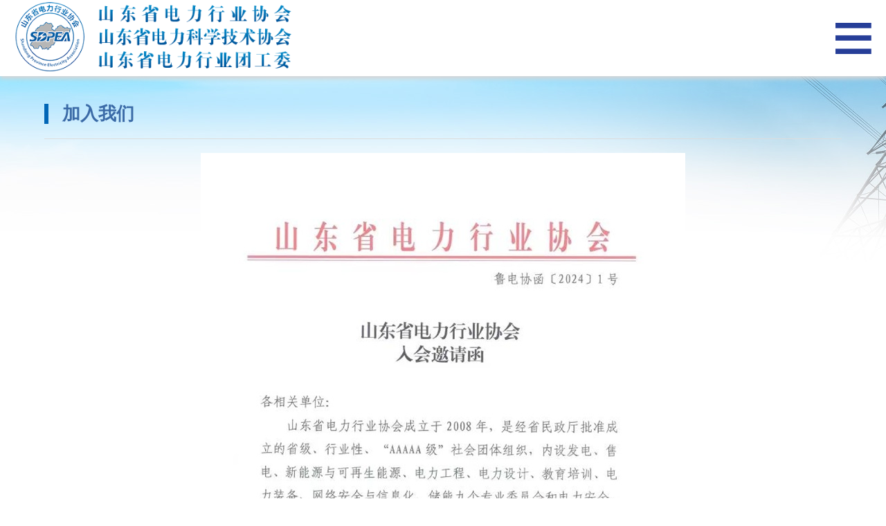

--- FILE ---
content_type: text/html; charset=utf-8,text/html; charset=UTF-8
request_url: https://www.sdpea.org/index.php?c=category&id=9
body_size: 5634
content:
<!DOCTYPE html>
<!--[if !IE]><!-->
<html >
<!--<![endif]-->
<head>
    <meta charset="utf-8" />
    <title>加入我们_关于我们_山东省电力行业协会，山东省电力科学技术协会，山东省电力行业团工委</title>
    <meta content="" name="keywords" />
    <meta content="" name="description" />
    <meta http-equiv="X-UA-Compatible" content="IE=edge">
    <meta name="viewport" content="width=device-width, initial-scale=1.0, minimum-scale=1.0, user-scalable=no" />
	<link rel="stylesheet" href="https://www.sdpea.org/static/default/style/css/style.css?18" />
    <link rel="stylesheet" href="https://www.sdpea.org/static/default/style/css/mobile.css?14" />
    <link rel="stylesheet" type="text/css" href="https://www.sdpea.org/static/default/style/css/animate.min.css" />
    <link href="https://www.sdpea.org/static/default/style/css/common.css" rel="stylesheet" type="text/css" media="screen and (min-width: 320px) and (max-width: 768px)" />
    <link href="https://www.sdpea.org/static/default/style/css/swiper.min.css" rel="stylesheet" type="text/css" />
    <script src="https://www.sdpea.org/static/default/style/js/jquery.min.js"></script>
    <script src="https://www.sdpea.org/static/default/style/js/jquery.storageapi.min.js"></script>
   
    <script src="https://www.sdpea.org/static/default/style/js/swiper.min.js"></script>
    <script type="text/javascript" src="https://www.sdpea.org/static/default/style/js/rem.js"></script>
    <script type="text/javascript" src='https://www.sdpea.org/static/default/style/js/nav.js'></script> 


	
	<script src="https://www.sdpea.org/api/language/zh-cn/lang.js" type="text/javascript"></script>
    <!--<script src="https://www.sdpea.org/static/assets/global/plugins/jquery.min.js" type="text/javascript"></script>-->
    <script src="https://www.sdpea.org/static/assets/js/cms.js" type="text/javascript"></script>
    
</head>
<body>
<header class="pc">
        <div class="head-top">
            <div class="wrap">欢迎来到山东省电力行业协会官方网站！ <a style="float:right;color:#fff" href="http://mail.sdpea.org/" target="_blank">企业邮箱登录</a></div>
           
        </div>
        <div class="head-center">
            <div class="wrap fix">			
                <a class="logo left" href="https://www.sdpea.org/"><img src="https://www.sdpea.org/uploadfile/202205/9ed170b8b2ca37.png" alt="山东省电力行业协会，山东省电力科学技术协会，山东省电力行业团工委"></a>
                <div class="right">
				<form class="search-form search-formtop" action="/index.php" method="get">
					<input type="hidden" name="s" value="news">
					<input type="hidden" name="c" value="search">
                    <input placeholder="请输入您要搜索的内容" name="keyword">
                    <button class="flex align_items_center justify_content_center" type="submit"><img src="https://www.sdpea.org/static/default/style/images/head_search.png"><span>搜索</span></button>
				</form>
				<div class="language" style="float: right;">
					<a href="https://www.sdpea.org/en" target="_blank">
						<img src="https://www.sdpea.org/static/default/style/images/en1.png">
					</a>
				</div>
                </div>
            </div>
        </div>
        <div class="nav pc">
            <div class="wrap fix">
                <ul>
								<li  >
                                    <a href="https://www.sdpea.org/" title="山东省电力行业协会，山东省电力科学技术协会，山东省电力行业团工委">首页</a>
                                </li>
						                                <li  class="on">
                                    <a href="https://www.sdpea.org/index.php?c=category&id=1" title="关于我们" >关于我们</a>
                                                                        <ul class="dropdown-menu"  style="width:140px;">
                                        <!--第二层：调用第二级共享栏目-->
                                                                                <li><a href="https://www.sdpea.org/index.php?c=category&id=2"title="协会简介" >协会简介</a></li>
                                                                                <li><a href="https://www.sdpea.org/index.php?c=category&id=3"title="协会领导" >协会领导</a></li>
                                                                                <li><a href="https://www.sdpea.org/index.php?c=category&id=4"title="协会章程" >协会章程</a></li>
                                                                                <li><a href="https://www.sdpea.org/index.php?c=category&id=5"title="会费标准" >会费标准</a></li>
                                                                                <li><a href="https://www.sdpea.org/index.php?c=category&id=6"title="组织机构" >组织机构</a></li>
                                                                                <li><a href="https://www.sdpea.org/index.php?c=category&id=108"title="分支机构" >分支机构</a></li>
                                                                                <li><a href="https://www.sdpea.org/index.php?c=category&id=112"title="会长副会长单位" >会长副会长单位</a></li>
                                                                                <li><a href="https://www.sdpea.org/index.php?c=category&id=7"title="常务理事单位" >常务理事单位</a></li>
                                                                                <li><a href="https://www.sdpea.org/index.php?c=category&id=8"title="理事单位" >理事单位</a></li>
                                                                                <li><a href="https://www.sdpea.org/index.php?c=category&id=9"title="加入我们" >加入我们</a></li>
                                                                                <li><a href="https://www.sdpea.org/index.php?c=category&id=85"title="协会荣誉" >协会荣誉</a></li>
                                                                                <li><a href="https://www.sdpea.org/index.php?c=category&id=110"title="信息公开" >信息公开</a></li>
                                                                                <li><a href="https://www.sdpea.org/index.php?c=category&id=109"title="财务公开" >财务公开</a></li>
                                        										
                                    </ul>
									                                </li>
                                                        <li >
                                    <a href="https://www.sdpea.org/index.php?s=tgw" title="山东省电力行业团工委"  target="_blank">山东省电力行业团工委</a>
                                                                    </li>
                                                        <li >
                                    <a href="https://www.sdpea.org/index.php?s=kxjsxh" title="山东省电力科学技术协会"  target="_blank">山东省电力科学技术协会</a>
                                                                    </li>
                                                        <li >
                                    <a href="https://www.sdpea.org/index.php?c=category&id=12" title="新闻资讯" >新闻资讯</a>
                                                                        <ul class="dropdown-menu" >
                                        <!--第二层：调用第二级共享栏目-->
                                                                                <li><a href="https://www.sdpea.org/index.php?c=category&id=13"title="协会新闻" >协会新闻</a></li>
                                                                                <li><a href="https://www.sdpea.org/index.php?c=category&id=14"title="行业新闻" >行业新闻</a></li>
                                                                                <li><a href="https://www.sdpea.org/index.php?c=category&id=15"title="专题报道" >专题报道</a></li>
                                                                                <li><a href="https://www.sdpea.org/index.php?c=category&id=16"title="媒体关注" >媒体关注</a></li>
                                        										
                                    </ul>
									                                </li>
                                                        <li >
                                    <a href="https://www.sdpea.org/index.php?c=category&id=17" title="政策法规" >政策法规</a>
                                                                        <ul class="dropdown-menu" >
                                        <!--第二层：调用第二级共享栏目-->
                                                                                <li><a href="https://www.sdpea.org/index.php?c=category&id=22"title="行业政策" >行业政策</a></li>
                                                                                <li><a href="https://www.sdpea.org/index.php?c=category&id=23"title="地方标准" >地方标准</a></li>
                                                                                <li><a href="https://www.sdpea.org/index.php?c=category&id=24"title="团体标准" >团体标准</a></li>
                                                                                <li><a href="https://www.sdpea.org/index.php?c=category&id=25"title="自律公约" >自律公约</a></li>
                                        										
                                    </ul>
									                                </li>
                                                        <li >
                                    <a href="https://www.sdpea.org/index.php?c=category&id=18" title="专项服务" >专项服务</a>
                                    									<ul class="dropdown-menu" id="dropdownlist3">
										<div id="m31">
																								<a href="https://www.sdpea.org/index.php?c=category&id=26"title="政策咨询" ><div class="abetter">政策咨询</div></a>
																								<a href="https://www.sdpea.org/index.php?c=category&id=27"title="管理咨询" ><div class="abetter">管理咨询</div></a>
																								<a href="https://www.sdpea.org/index.php?c=category&id=28"title="行业调研" ><div class="abetter">行业调研</div></a>
																								<a href="https://www.sdpea.org/index.php?c=category&id=29"title="行业统计" ><div class="abetter">行业统计</div></a>
																								<a href="https://www.sdpea.org/index.php?c=category&id=30"title="课题研究" ><div class="abetter">课题研究</div></a>
																								<a href="https://www.sdpea.org/index.php?c=category&id=31"title="标准制定" ><div class="abetter">标准制定</div></a>
																								<a href="https://www.sdpea.org/index.php?c=category&id=32"title="双重预防体系" ><div class="abetter">双重预防体系</div></a>
																								<a href="https://www.sdpea.org/index.php?c=category&id=33"title="应急能力建设" ><div class="abetter">应急能力建设</div></a>
																								<a href="https://www.sdpea.org/index.php?c=category&id=34"title="安全生产标准化" ><div class="abetter">安全生产标准化</div></a>
																								<a href="https://www.sdpea.org/index.php?c=category&id=35"title="安全评价" ><div class="abetter">安全评价</div></a>
																								<a href="https://www.sdpea.org/index.php?c=category&id=36"title="营商环境评估" ><div class="abetter">营商环境评估</div></a>
																								<a href="https://www.sdpea.org/index.php?c=category&id=37"title="标准化良好行为" ><div class="abetter">标准化良好行为</div></a>
																								<a href="https://www.sdpea.org/index.php?c=category&id=38"title="两化融合" ><div class="abetter">两化融合</div></a>
																								<a href="https://www.sdpea.org/index.php?c=category&id=39"title="高新技术企业" ><div class="abetter">高新技术企业</div></a>
																								<a href="https://www.sdpea.org/index.php?c=category&id=40"title="企业文化" ><div class="abetter">企业文化</div></a>
																								<a href="https://www.sdpea.org/index.php?c=category&id=41"title="出版物" ><div class="abetter">出版物</div></a>
																				

										</div>
									</ul>
									                                </li>
                                                        <li >
                                    <a href="https://www.sdpea.org/index.php?c=category&id=19" title="人才培养" >人才培养</a>
                                                                        <ul class="dropdown-menu"  style="width:140px;">
                                        <!--第二层：调用第二级共享栏目-->
                                                                                <li><a href="https://www.sdpea.org/index.php?c=category&id=105"title="特种作业操作" >特种作业操作</a></li>
                                                                                <li><a href="https://www.sdpea.org/index.php?s=djrd"title="技能等级认定"  target="_blank">技能等级认定</a></li>
                                                                                <li><a href="https://www.sdpea.org/index.php?c=category&id=106"title="技能水平评价" >技能水平评价</a></li>
                                                                                <li><a href="https://www.sdpea.org/index.php?c=category&id=43"title="岗位培训" >岗位培训</a></li>
                                                                                <li><a href="https://www.sdpea.org/index.php?c=category&id=44"title="专项培训" >专项培训</a></li>
                                                                                <li><a href="https://www.sdpea.org/index.php?c=category&id=45"title="职称评审" >职称评审</a></li>
                                        										
                                    </ul>
									                                </li>
                                                        <li >
                                    <a href="https://www.sdpea.org/index.php?c=category&id=20" title="党群建设" >党群建设</a>
                                                                        <ul class="dropdown-menu" >
                                        <!--第二层：调用第二级共享栏目-->
                                                                                <li><a href="https://www.sdpea.org/index.php?c=category&id=46"title="党建要闻" >党建要闻</a></li>
                                                                                <li><a href="https://www.sdpea.org/index.php?c=category&id=47"title="党群活动" >党群活动</a></li>
                                                                                <li><a href="https://www.sdpea.org/index.php?c=category&id=48"title="党建文化" >党建文化</a></li>
                                        										
                                    </ul>
									                                </li>
                                                        <li >
                                    <a href="https://www.sdpea.org/index.php?c=category&id=21" title="在线服务" >在线服务</a>
                                                                        <ul class="dropdown-menu" >
                                        <!--第二层：调用第二级共享栏目-->
                                                                                <li><a href="https://www.sdpea.org/index.php?c=category&id=49"title="会员查询" >会员查询</a></li>
                                                                                <li><a href="http://zzxy.nea.gov.cn/#/gateway/inquiryPublic"title="资质查询"  target="_blank">资质查询</a></li>
                                                                                <li><a href="https://www.sdpea.org/index.php?c=category&id=51"title="证书查询" >证书查询</a></li>
                                                                                <li><a href="https://www.sdpea.org/index.php?c=category&id=57"title="在线申报" >在线申报</a></li>
                                        										
                                    </ul>
									                                </li>
                                            
                </ul>
            </div>
        </div>
    </header>
    <!-- 手机端导航 -->
    <div class="m_img">
        <div class="headlf">
            <a href="https://www.sdpea.org/"><img class="m_logo"  src="https://www.sdpea.org/uploadfile/202205/9ed170b8b2ca37.png" alt="山东省电力行业协会，山东省电力科学技术协会，山东省电力行业团工委"></a>
        </div>

        <div class="headrg">
            <a href="javascript:;" class="a_js"> <img class="m_menuimg" src="https://www.sdpea.org/static/default/style/images/nav_06.png" /></a>
        </div>
    </div>
    <div class="m_nav">
        <div class="closecover a_closed"></div>
        <div class="closeicon">
            <a href="javascript:;" class="a_closed"> <img src="https://www.sdpea.org/static/default/style/images/close.png" width="22" /></a>
        </div>
        <div class="m_navList">
            <ul>
				<li><div class="m_f_a"><a href="https://www.sdpea.org/" title="山东省电力行业协会，山东省电力科学技术协会，山东省电力行业团工委">网站首页</a><i></i></div><div class="m_s_nav"></div></li>
					                                <li>
									<div class="m_f_a"><a href="https://www.sdpea.org/index.php?c=category&id=1" title="关于我们" >关于我们</a><i></i></div> 
                                                                        <div class="m_s_nav">
										<ul>
                                        <!--第二层：调用第二级共享栏目-->
										
                                        										<li><div class="m_f_a">
                                        <a href="https://www.sdpea.org/index.php?c=category&id=2"title="协会简介">协会简介</a></a><i></i></div> 
																				</li>
                                        										<li><div class="m_f_a">
                                        <a href="https://www.sdpea.org/index.php?c=category&id=3"title="协会领导">协会领导</a></a><i></i></div> 
																				</li>
                                        										<li><div class="m_f_a">
                                        <a href="https://www.sdpea.org/index.php?c=category&id=4"title="协会章程">协会章程</a></a><i></i></div> 
																				</li>
                                        										<li><div class="m_f_a">
                                        <a href="https://www.sdpea.org/index.php?c=category&id=5"title="会费标准">会费标准</a></a><i></i></div> 
																				</li>
                                        										<li><div class="m_f_a">
                                        <a href="https://www.sdpea.org/index.php?c=category&id=6"title="组织机构">组织机构</a></a><i></i></div> 
																				</li>
                                        										<li><div class="m_f_a">
                                        <a href="https://www.sdpea.org/index.php?c=category&id=108"title="分支机构">分支机构</a></a><i></i></div> 
																				</li>
                                        										<li><div class="m_f_a">
                                        <a href="https://www.sdpea.org/index.php?c=category&id=112"title="会长副会长单位">会长副会长单位</a></a><i></i></div> 
																				</li>
                                        										<li><div class="m_f_a">
                                        <a href="https://www.sdpea.org/index.php?c=category&id=7"title="常务理事单位">常务理事单位</a></a><i></i></div> 
																				</li>
                                        										<li><div class="m_f_a">
                                        <a href="https://www.sdpea.org/index.php?c=category&id=8"title="理事单位">理事单位</a></a><i></i></div> 
																				</li>
                                        										<li><div class="m_f_a">
                                        <a href="https://www.sdpea.org/index.php?c=category&id=9"title="加入我们">加入我们</a></a><i></i></div> 
																				</li>
                                        										<li><div class="m_f_a">
                                        <a href="https://www.sdpea.org/index.php?c=category&id=85"title="协会荣誉">协会荣誉</a></a><i></i></div> 
																				</li>
                                        										<li><div class="m_f_a">
                                        <a href="https://www.sdpea.org/index.php?c=category&id=110"title="信息公开">信息公开</a></a><i></i></div> 
																				</li>
                                        										<li><div class="m_f_a">
                                        <a href="https://www.sdpea.org/index.php?c=category&id=109"title="财务公开">财务公开</a></a><i></i></div> 
																				</li>
                                                                            </div>
                                                                    </li>
                                                        <li>
									<div class="m_f_a"><a href="https://www.sdpea.org/index.php?s=tgw" title="山东省电力行业团工委"  target="_blank">山东省电力行业团工委</a><i></i></div> 
                                                                    </li>
                                                        <li>
									<div class="m_f_a"><a href="https://www.sdpea.org/index.php?s=kxjsxh" title="山东省电力科学技术协会"  target="_blank">山东省电力科学技术协会</a><i></i></div> 
                                                                    </li>
                                                        <li>
									<div class="m_f_a"><a href="https://www.sdpea.org/index.php?c=category&id=12" title="新闻资讯" >新闻资讯</a><i></i></div> 
                                                                        <div class="m_s_nav">
										<ul>
                                        <!--第二层：调用第二级共享栏目-->
										
                                        										<li><div class="m_f_a">
                                        <a href="https://www.sdpea.org/index.php?c=category&id=13"title="协会新闻">协会新闻</a></a><i></i></div> 
																				</li>
                                        										<li><div class="m_f_a">
                                        <a href="https://www.sdpea.org/index.php?c=category&id=14"title="行业新闻">行业新闻</a></a><i></i></div> 
																				</li>
                                        										<li><div class="m_f_a">
                                        <a href="https://www.sdpea.org/index.php?c=category&id=15"title="专题报道">专题报道</a></a><i></i></div> 
																				</li>
                                        										<li><div class="m_f_a">
                                        <a href="https://www.sdpea.org/index.php?c=category&id=16"title="媒体关注">媒体关注</a></a><i></i></div> 
																				</li>
                                                                            </div>
                                                                    </li>
                                                        <li>
									<div class="m_f_a"><a href="https://www.sdpea.org/index.php?c=category&id=17" title="政策法规" >政策法规</a><i></i></div> 
                                                                        <div class="m_s_nav">
										<ul>
                                        <!--第二层：调用第二级共享栏目-->
										
                                        										<li><div class="m_f_a">
                                        <a href="https://www.sdpea.org/index.php?c=category&id=22"title="行业政策">行业政策</a></a><i></i></div> 
																				</li>
                                        										<li><div class="m_f_a">
                                        <a href="https://www.sdpea.org/index.php?c=category&id=23"title="地方标准">地方标准</a></a><i></i></div> 
																				</li>
                                        										<li><div class="m_f_a">
                                        <a href="https://www.sdpea.org/index.php?c=category&id=24"title="团体标准">团体标准</a></a><i></i></div> 
																				</li>
                                        										<li><div class="m_f_a">
                                        <a href="https://www.sdpea.org/index.php?c=category&id=25"title="自律公约">自律公约</a></a><i></i></div> 
																				</li>
                                                                            </div>
                                                                    </li>
                                                        <li>
									<div class="m_f_a"><a href="https://www.sdpea.org/index.php?c=category&id=18" title="专项服务" >专项服务</a><i></i></div> 
                                                                        <div class="m_s_nav">
										<ul>
                                        <!--第二层：调用第二级共享栏目-->
										
                                        										<li><div class="m_f_a">
                                        <a href="https://www.sdpea.org/index.php?c=category&id=26"title="政策咨询">政策咨询</a></a><i></i></div> 
																				</li>
                                        										<li><div class="m_f_a">
                                        <a href="https://www.sdpea.org/index.php?c=category&id=27"title="管理咨询">管理咨询</a></a><i></i></div> 
																				</li>
                                        										<li><div class="m_f_a">
                                        <a href="https://www.sdpea.org/index.php?c=category&id=28"title="行业调研">行业调研</a></a><i></i></div> 
																				</li>
                                        										<li><div class="m_f_a">
                                        <a href="https://www.sdpea.org/index.php?c=category&id=29"title="行业统计">行业统计</a></a><i></i></div> 
																				</li>
                                        										<li><div class="m_f_a">
                                        <a href="https://www.sdpea.org/index.php?c=category&id=30"title="课题研究">课题研究</a></a><i></i></div> 
																				</li>
                                        										<li><div class="m_f_a">
                                        <a href="https://www.sdpea.org/index.php?c=category&id=31"title="标准制定">标准制定</a></a><i></i></div> 
																				</li>
                                        										<li><div class="m_f_a">
                                        <a href="https://www.sdpea.org/index.php?c=category&id=32"title="双重预防体系">双重预防体系</a></a><i></i></div> 
																				</li>
                                        										<li><div class="m_f_a">
                                        <a href="https://www.sdpea.org/index.php?c=category&id=33"title="应急能力建设">应急能力建设</a></a><i></i></div> 
																				</li>
                                        										<li><div class="m_f_a">
                                        <a href="https://www.sdpea.org/index.php?c=category&id=34"title="安全生产标准化">安全生产标准化</a></a><i></i></div> 
																				</li>
                                        										<li><div class="m_f_a">
                                        <a href="https://www.sdpea.org/index.php?c=category&id=35"title="安全评价">安全评价</a></a><i></i></div> 
																				</li>
                                        										<li><div class="m_f_a">
                                        <a href="https://www.sdpea.org/index.php?c=category&id=36"title="营商环境评估">营商环境评估</a></a><i></i></div> 
																				</li>
                                        										<li><div class="m_f_a">
                                        <a href="https://www.sdpea.org/index.php?c=category&id=37"title="标准化良好行为">标准化良好行为</a></a><i></i></div> 
																				</li>
                                        										<li><div class="m_f_a">
                                        <a href="https://www.sdpea.org/index.php?c=category&id=38"title="两化融合">两化融合</a></a><i></i></div> 
																				</li>
                                        										<li><div class="m_f_a">
                                        <a href="https://www.sdpea.org/index.php?c=category&id=39"title="高新技术企业">高新技术企业</a></a><i></i></div> 
																				</li>
                                        										<li><div class="m_f_a">
                                        <a href="https://www.sdpea.org/index.php?c=category&id=40"title="企业文化">企业文化</a></a><i></i></div> 
																				</li>
                                        										<li><div class="m_f_a">
                                        <a href="https://www.sdpea.org/index.php?c=category&id=41"title="出版物">出版物</a></a><i></i></div> 
																				
											<div class="m_s_nav">
																						<a href="https://www.sdpea.org/index.php?c=category&id=76"title="会刊">会刊</a>
																						<a href="https://www.sdpea.org/index.php?c=category&id=77"title="年鉴">年鉴</a>
																						<a href="https://www.sdpea.org/index.php?c=category&id=78"title="其他">其他</a>
																						</div>											
																				</li>
                                                                            </div>
                                                                    </li>
                                                        <li>
									<div class="m_f_a"><a href="https://www.sdpea.org/index.php?c=category&id=19" title="人才培养" >人才培养</a><i></i></div> 
                                                                        <div class="m_s_nav">
										<ul>
                                        <!--第二层：调用第二级共享栏目-->
										
                                        										<li><div class="m_f_a">
                                        <a href="https://www.sdpea.org/index.php?c=category&id=105"title="特种作业操作">特种作业操作</a></a><i></i></div> 
																				</li>
                                        										<li><div class="m_f_a">
                                        <a href="https://www.sdpea.org/index.php?s=djrd"title="技能等级认定">技能等级认定</a></a><i></i></div> 
																				</li>
                                        										<li><div class="m_f_a">
                                        <a href="https://www.sdpea.org/index.php?c=category&id=106"title="技能水平评价">技能水平评价</a></a><i></i></div> 
																				</li>
                                        										<li><div class="m_f_a">
                                        <a href="https://www.sdpea.org/index.php?c=category&id=43"title="岗位培训">岗位培训</a></a><i></i></div> 
																				</li>
                                        										<li><div class="m_f_a">
                                        <a href="https://www.sdpea.org/index.php?c=category&id=44"title="专项培训">专项培训</a></a><i></i></div> 
																				</li>
                                        										<li><div class="m_f_a">
                                        <a href="https://www.sdpea.org/index.php?c=category&id=45"title="职称评审">职称评审</a></a><i></i></div> 
																				</li>
                                                                            </div>
                                                                    </li>
                                                        <li>
									<div class="m_f_a"><a href="https://www.sdpea.org/index.php?c=category&id=20" title="党群建设" >党群建设</a><i></i></div> 
                                                                        <div class="m_s_nav">
										<ul>
                                        <!--第二层：调用第二级共享栏目-->
										
                                        										<li><div class="m_f_a">
                                        <a href="https://www.sdpea.org/index.php?c=category&id=46"title="党建要闻">党建要闻</a></a><i></i></div> 
																				</li>
                                        										<li><div class="m_f_a">
                                        <a href="https://www.sdpea.org/index.php?c=category&id=47"title="党群活动">党群活动</a></a><i></i></div> 
																				</li>
                                        										<li><div class="m_f_a">
                                        <a href="https://www.sdpea.org/index.php?c=category&id=48"title="党建文化">党建文化</a></a><i></i></div> 
																				</li>
                                                                            </div>
                                                                    </li>
                                                        <li>
									<div class="m_f_a"><a href="https://www.sdpea.org/index.php?c=category&id=21" title="在线服务" >在线服务</a><i></i></div> 
                                                                        <div class="m_s_nav">
										<ul>
                                        <!--第二层：调用第二级共享栏目-->
										
                                        										<li><div class="m_f_a">
                                        <a href="https://www.sdpea.org/index.php?c=category&id=49"title="会员查询">会员查询</a></a><i></i></div> 
																				</li>
                                        										<li><div class="m_f_a">
                                        <a href="http://zzxy.nea.gov.cn/#/gateway/inquiryPublic"title="资质查询">资质查询</a></a><i></i></div> 
																				</li>
                                        										<li><div class="m_f_a">
                                        <a href="https://www.sdpea.org/index.php?c=category&id=51"title="证书查询">证书查询</a></a><i></i></div> 
																				
											<div class="m_s_nav">
																						<a href="https://www.sdpea.org/index.php?c=category&id=52"title="岗位技能证书">岗位技能证书</a>
																						<a href="http://www.sdosta.org.cn/"title="技能等级证书">技能等级证书</a>
																						<a href="https://www.sdpea.org/index.php?c=category&id=54"title="继续教育证书">继续教育证书</a>
																						<a href="https://www.sdpea.org/index.php?c=category&id=55"title="职称证书">职称证书</a>
																						<a href="http://cx.mem.gov.cn/"title="特种作业人员证书">特种作业人员证书</a>
																						<a href="https://www.sdpea.org/index.php?c=category&id=56"title="其他证书">其他证书</a>
																						</div>											
																				</li>
                                        										<li><div class="m_f_a">
                                        <a href="https://www.sdpea.org/index.php?c=category&id=57"title="在线申报">在线申报</a></a><i></i></div> 
																				</li>
                                                                            </div>
                                                                    </li>
                          
            </ul>
        </div>
    </div>


<div class="position">
        <div class="wrap">
            <p>当前位置： <a href="https://www.sdpea.org/">首页</a>><a href="https://www.sdpea.org/index.php?c=category&id=1">关于我们</a>><a href="https://www.sdpea.org/index.php?c=category&id=9">加入我们</a></p>
        </div>
    </div>
    <div class="wrap fix ny">
        <div class="leftNav">
            <div class="bt">关于我们</div>
            <ul>
			                       
                <li >
                   <a href="https://www.sdpea.org/index.php?c=category&id=2" title="协会简介" >协会简介</a>
                </li>
                                   
                <li >
                   <a href="https://www.sdpea.org/index.php?c=category&id=3" title="协会领导" >协会领导</a>
                </li>
                                   
                <li >
                   <a href="https://www.sdpea.org/index.php?c=category&id=4" title="协会章程" >协会章程</a>
                </li>
                                   
                <li >
                   <a href="https://www.sdpea.org/index.php?c=category&id=5" title="会费标准" >会费标准</a>
                </li>
                                   
                <li >
                   <a href="https://www.sdpea.org/index.php?c=category&id=6" title="组织机构" >组织机构</a>
                </li>
                                   
                <li >
                   <a href="https://www.sdpea.org/index.php?c=category&id=108" title="分支机构" >分支机构</a>
                </li>
                                   
                <li >
                   <a href="https://www.sdpea.org/index.php?c=category&id=112" title="会长副会长单位" >会长副会长单位</a>
                </li>
                                   
                <li >
                   <a href="https://www.sdpea.org/index.php?c=category&id=7" title="常务理事单位" >常务理事单位</a>
                </li>
                                   
                <li >
                   <a href="https://www.sdpea.org/index.php?c=category&id=8" title="理事单位" >理事单位</a>
                </li>
                                   
                <li  class="on">
                   <a href="https://www.sdpea.org/index.php?c=category&id=9" title="加入我们" >加入我们</a>
                </li>
                                   
                <li >
                   <a href="https://www.sdpea.org/index.php?c=category&id=85" title="协会荣誉" >协会荣誉</a>
                </li>
                                   
                <li >
                   <a href="https://www.sdpea.org/index.php?c=category&id=110" title="信息公开" >信息公开</a>
                </li>
                                   
                <li >
                   <a href="https://www.sdpea.org/index.php?c=category&id=109" title="财务公开" >财务公开</a>
                </li>
               
            </ul>
            <div class="img">
                 <a href="https://www.sdpea.org/index.php?c=category&id=71"><img src="https://www.sdpea.org/static/default/style/images/leftnav_06.jpg"></a>
            </div>
        </div>
        <div class="rightBox">
            <div class="bt"><span>加入我们</span></div>
            <div class="main">
			<p id="_img_parent_tmp" style="text-align:center"><img src="https://www.sdpea.org/uploadfile/ueditor/image/202508/1755826434f69238.jpg" title="第1页"/></p><p id="_img_parent_tmp" style="text-align:center"><img src="https://www.sdpea.org/uploadfile/ueditor/image/202508/1755826434d3eae7.jpg" title="第2页"/></p><p id="_img_parent_tmp" style="text-align:center"><img src="https://www.sdpea.org/uploadfile/ueditor/image/202508/1755826434b35b76.jpg" title="第3页"/></p><p id="_img_parent_tmp" style="text-align:center"><img src="https://www.sdpea.org/uploadfile/ueditor/image/202508/1755826435f1f504.jpg" title="第4页"/></p><p id="_img_parent_tmp" style="text-align:center"><img src="https://www.sdpea.org/uploadfile/ueditor/image/202508/17558264354a1080.jpg" title="第5页"/></p><p id="_img_parent_tmp" style="text-align:center"><img src="https://www.sdpea.org/uploadfile/ueditor/image/202508/1755826435952114.jpg" title="第6页"/></p><p id="_img_parent_tmp" style="text-align:center"><img src="https://www.sdpea.org/uploadfile/ueditor/image/202508/1755826435e96c5d.jpg" title="第7页"/></p><p id="_img_parent_tmp" style="text-align:center"><img src="https://www.sdpea.org/uploadfile/ueditor/image/202508/175582643585949d.jpg" title="第8页"/></p><p id="_img_parent_tmp" style="text-align:center"><img src="https://www.sdpea.org/uploadfile/ueditor/image/202508/17558264353a19c3.jpg" title="第9页"/></p><p id="_img_parent_tmp" style="text-align:center"><img src="https://www.sdpea.org/uploadfile/ueditor/image/202508/17558264357b1d4c.jpg" title="第10页"/></p><p>点击下载：<img src="/api/ueditor/dialogs/attachment/fileTypeImages/icon_doc.gif" style="vertical-align: middle; margin-right: 2px;"/><a href="https://www.sdpea.org/uploadfile/ueditor/file/202508/17558264544eddf0.docx" target="_self" title="入会申请表" textvalue="附件.docx">附件.docx</a></p><p><br/></p>               
            </div>
        </div>
    </div>




<div class="foot">
        <div class="wrap">
            <p>版权所有 Copyright © 2014 山东省电力行业协会 <a href="https://beian.miit.gov.cn/#/Integrated/index" target="_blank" style="color:#fff;">鲁ICP备17005615号-1</a> <a href="https://www.zlxk.com/" target="_blank" style="color:#fff;">济南网站建设 中联星空</a></p>
            <p>联系地址：济南市历下区经十路9777号鲁商国奥城4号楼3层</p>
            <p>联系电话：0531-67807878 邮编：250101 Email：sdpea@sdpea.org </p>
        </div>
    </div>

  <!--右侧窗口  -->
 <!-- <div class="pcright">
      <a href="http://tp.dzwww.com/2023/sddlqn/" target="_blank">
      <img src="https://www.sdpea.org/static/default/style/images/asd.jpg">
      </a>
  </div>-->
    <!--左侧窗口  -->
    <div class="scrollsidebar" id="scrollsidebar">
        <div class="side_content">
            <div class="side_list">
                <div class="img"><img src="https://www.sdpea.org/static/default/style/images/kjrk_05.jpg"></div>
                <div class="side_center">
                    <ul>
                        <li>
                            <a href="/index.php?s=zcps" target="_blank">
                                <img src="https://www.sdpea.org/static/default/style/images/kj_13.png">
                                <p>职称评审<br>工作站</p>
                            </a>
                        </li>
                        <li>
                            <a href="/index.php?s=xytx" target="_blank">
                                <img src="https://www.sdpea.org/static/default/style/images/kj_15.png">
                                <p>信用体系建设<br>山东评价中心</p>
                            </a>
                        </li>
                        <li>
                            <a href="/index.php?s=jxjy" target="_blank">
                                <img src="https://www.sdpea.org/static/default/style/images/kj_23.png">
                                <p>专业技术<br>人员继续教育</p>
                            </a>
                        </li>
                        <li>
                            <a href="/index.php?s=djrd" target="_blank">
                                <img src="https://www.sdpea.org/static/default/style/images/kj_20.png">
                                <p>职业技能<br>等级认定</p>
                            </a>
                        </li>
                        <li>
                            <a href="/index.php?s=gzz" target="_blank">
                                <img src="https://www.sdpea.org/static/default/style/images/kj_31.png">
                                <p>电力行业消<br>费维权工作站</p>
                            </a>
                        </li>
                       <!-- <li>
                            <a href="javascript:;" id="gotoTop">
                                <img src="https://www.sdpea.org/static/default/style/images/kj_28.png">
                                <p >返回顶部</p>
                            </a>
                        </li>-->
                        <li>
                            <a href="http://www.sdaj.gov.cn/ETC/YJKS/admin/login" target="_blank">
                                <img src="https://www.sdpea.org/static/default/style/images/tzczzy.png">
                                <p >特种作业<br>操作</p>
                            </a>
                        </li>
                    </ul>

                </div>
                <div class="side_title"><a title="隐藏" class="close_btn"><span>点击收起>></span></a></div>
            </div>
        </div>
        <div class="show_btn"><span>点击展开</span></div>
    </div>
    <script src="https://www.sdpea.org/static/default/style/js/wow.min.js" type="text/javascript"></script>

    <script type="text/javascript" src="https://www.sdpea.org/static/default/style/js/kefu.js"></script>
    <script>
        if (!(/msie [6|7|8|9]/i.test(navigator.userAgent))) {
            new WOW().init();
        };
		$("#gotoTop").on("click", function () {
			$("body,html").animate({
				scrollTop:0
			},200);
		})
		var showhidden=$.localStorage.get("show")==null?0:$.localStorage.get("show");
		var sideContent = document.querySelector(".side_content");
        var show_btn = document.querySelector(".show_btn");
        var close_btn = document.querySelector(".close_btn");
        console.log($.localStorage.get("show"));
	    if($.localStorage.get("show")==0){
	        console.log(1);
	        
	        sideContent.style.width = 0;
            show_btn.style.width = "37px";
	    }else{
	         console.log(2);
	         show_btn.style.width = 0;
             sideContent.style.width = "195px";
	    }
	
		

    </script>
   <!-- <style>
        .pcright{
    position: fixed;
    top: 20%;
    z-index: 999;
    right: 0;
}
    </style>-->
	
	<script charset="UTF-8" id="LA_COLLECT" src="//sdk.51.la/js-sdk-pro.min.js"></script>
<script>LA.init({id:"KVvCizqPV3qmdiiA",ck:"KVvCizqPV3qmdiiA"})</script>
    
</body>

</html>






--- FILE ---
content_type: text/css
request_url: https://www.sdpea.org/static/default/style/css/style.css?18
body_size: 5365
content:
h1,
h2,
h3,
h4,
h5,
h6,
p,
dd,
ol {
    margin: 0;
}

@font-face {
    font-family: Impact;
    src: url(../fonts/impact.ttf);
}
@font-face {
    font-family: Stxingka;
    src: url(../fonts/stxingka.ttf);
}

.clearfix {
    zoom: 1;
}

.clear {
    clear: both;
}

.container {
    padding: 0;
    width: 1200px;
    margin: 0 auto;
    overflow: hidden
}

body {
    font-size: 14px;
}

div:focus {
    outline: none;
}

ul,
ol,
body,
html,
p {
    margin: 0;
}

html {
    max-width: 1920px;
    background: #fff;
    margin: 0 auto;
    font-size: 14px;
    font-family: "微软雅黑";
}
/*html {
-webkit-filter: grayscale(100%);
-moz-filter: grayscale(100%);
-ms-filter: grayscale(100%);
-o-filter: grayscale(100%);
filter:progid:DXImageTransform.Microsoft.BasicImage(grayscale=1);
_filter:none;
}*/
a {
    text-decoration: none;
    color: #333;
    -webkit-transition: color .3s;
    -moz-transition: color .3s;
    transition: color .3s;
}

a:hover {
    color: #0166b6;
}

ul,
li {
    padding: 0px;
    margin: 0px;
    list-style-type: none;
}

img {
    border: 0;
    padding: 0px;
    margin: 0px;
}

input,
textarea,
button {
    border: none;
    outline: none;
    /*去除蓝色边框*/
    margin: 0;
    padding: 0;
}

ol {
    padding: 0
}

.left {
    float: left;
}

.right {
    float: right;
}

.fix::before,
.fix::after {
    display: table;
    clear: both;
    content: '';
}


/* 常量设置 */

.wrap {
    width: 1200px;
    margin-right: auto;
    margin-left: auto;
}

.mwrap {
    max-width: 1200px;
    margin-right: auto;
    margin-left: auto;
}

a {
    color: inherit;
}

a:hover {
    color: #0166b6;
}

 ::-moz-selection {
    color: #fff;
    background: #0166b6;
}

 ::selection {
    color: #fff;
    background: #0166b6;
}

 ::-webkit-input-placeholder {
    color: #aaa;
}

.placeholder {
    color: #aaa;
}


/*css组件设置*/

.form-control,
.input-group-addon,
.btn {
    border-radius: 2px;
}

.form-control:focus {
    border-color: #0166b6;
    outline: 0;
    box-shadow: inset 0 1px 1px rgba(0, 0, 0, 0.075), 0 0 6px rgba(102, 175, 233, 0.6);
}

.imgZoom img,
.imgY180 img {
    -moz-transition: all .8s ease 0s;
    -ms-transition: all .8s ease 0s;
    -o-transition: all .8s ease 0s;
    -webkit-transition: all .8s ease 0s;
    transition: all .8s ease 0s;
}

.imgZoom {
    overflow: hidden;
    -webkit-transform: rotate(0);
    transform: rotate(0);
}

.imgZoom:hover img {
    -moz-transform: scale(1.1, 1.1);
    -ms-transform: scale(1.1, 1.1);
    -o-transform: scale(1.1, 1.1);
    -webkit-transform: scale(1.1, 1.1);
    transform: scale(1.1, 1.1);
}

.imgY180:hover img {
    cursor: pointer;
    -moz-transform: rotateY(180deg);
    -ms-transform: rotateY(180deg);
    -o-transform: rotateY(180deg);
    -webkit-transform: rotateY(180deg);
    transform: rotateY(180deg)
}


/*
    设置在弹性容器上的属性
*/

.flex {
    display: -webkit-box;
    display: -moz-box;
    display: -ms-flexbox;
    display: -webkit-flex;
    display: flex;
}

.align_items_center {
    -webkit-box-align: center;
    -ms-flex-align: center;
    align-items: center;
}

.justify_content_center {
    -webkit-box-pack: center;
    -ms-flex-pack: center;
    justify-content: center;
}

.justify_content_space_between {
    -webkit-box-pack: justify;
    -ms-flex-pack: justify;
    justify-content: space-between;
}

.justify_content_space_around {
    -webkit-box-pack: justify;
    -ms-flex-pack: justify;
    justify-content: space-around;
}

.rotate img {
    -webkit-transition: all 1s;
    -moz-transition: all 1s;
    transition: all 1s;
}

.rotate:hover img {
    -moz-transform: scaleX(-1);
    -webkit-transform: scaleX(-1);
    -o-transform: scaleX(-1);
    transform: scaleX(-1);
}


/* 导航 */

body {
    background: url(../images/19_02.jpg) no-repeat top center;
}

.head-top {
    height: 32px;
    line-height: 32px;
    background: #0166b6;
    color: #fff;
}

.head-center {
    /* background: url(../images/head_02.jpg) no-repeat center; */
    padding: 40px 0;
}

.head-center .right {
    margin-top: 40px;
}

.head-center .right input {
    background: #d2eeff;
    height: 40px;
    line-height: 40px;
    text-indent: 2em;
    width: 300px;
    border-radius: 40px;
}

.head-center .right button {
    height: 40px;
    line-height: 40px;
    background: #005293;
    cursor: pointer;
    width: 90px;
    border-radius: 40px;
    float: right;
    color: #fff;
    font-size: 16px;
    margin-left: -40px;
    position: relative;
    z-index: 9;
}

.head-center .right button span {
    margin-left: 5px;
}

.nav .wrap {
    height: 70px;
    line-height: 70px;
    background: #3b6ba7;
    color: #fff;
}

.nav li {
    float: left;
    font-size: 16px;
    padding: 0 19px;
}

.nav li:hover,
.nav .on {
    background: #1c4982;
    font-weight: bold;
}

.nav li:hover a {
    color: #fff;
}


/* 二级菜单 */

.nav li,
.nv {
    position: relative;
}

.nav li {
    -webkit-box-flex: 1;
    -webkit-flex: 1;
    flex: 1;
    text-align: center;
}

.nav .dropdown-menu {
    display: none;
    position: absolute;
    z-index: 99;
    background: #f8f8fb;
    width: 130px;
    left: 0;
}

.nav .dropdown-menu li a {
    color: #1f1f1f;
    font-weight: normal;
}

.nav .on .dropdown-menu a {
    color: #1f1f1f;
    font-weight: normal;
}

.nav li:hover .dropdown-menu {
    display: block;
}

.nav .dropdown-menu li {
    line-height: 40px;
    width: 100%;
    box-sizing: border-box;
    -moz-box-sizing: border-box;
    -webkit-box-sizing: border-box;
    -ms-box-sizing: border-box;
    -o-box-sizing: border-box;
}

.nav .dropdown-menu li:hover {
    background: linear-gradient(to right, #006ee7, #02a4f9);
}

.nav .dropdown-menu li:hover a {
    color: #fff;
}


/* 头条 */

.toutiao {
    margin: 30px 0;
}

.toutiao .title {
    line-height: 45px;
    font-size: 34px;
    font-weight: bold;
    color: #565656;
}

.toutiao .title img {
    margin-right: 20px;
}

.toutiao .detail {
    overflow: hidden;
    text-overflow: ellipsis;
    white-space: nowrap;
    margin-top: 24px;
    font-size: 16px;
    text-align: center;
}

.index01 .left {
    width: 53%;
}

.index01 .left .swiper-slide {
    width: 100%;
}

.index01 .left .swiper-slide a {
    display: block;
    width: 100%;
    padding-bottom: 56%;
    height: 0;
    position: relative;
}

.index01 .left .swiper-slide img {
    width: 100%;
    height: 100%;
    position: absolute;
    top: 0;
    left: 0;
    display: block;
}

.index01 .left .swiper-slide p {
    position: absolute;
    width: 100%;
    height: 40px;
    line-height: 40px;
    background: url(../images/black.png);
    color: #fff;
    text-align: center;
    overflow: hidden;
    text-overflow: ellipsis;
    white-space: nowrap;
    font-size: 16px;
    z-index: 9;
    bottom: 0;
}

.index01 .left .swiper-container {
    padding-bottom: 40px;
}

.index01 .left .swiper-pagination-bullet {
    width: 30px;
    height: 8px;
    border-radius: 0;
}

.index01 .right {
    width: 45%;
}

.box-hidden {
    display: none;
}

.index01 .news-tit {
    background: #f0f0f0;
    width: 120px;
    height: 40px;
    line-height: 40px;
    text-align: center;
    border-radius: 40px;
    font-size: 18px;
    display: block;
    float: left;
    margin-right: 20px;
}

.index01 .newcur {
    background: linear-gradient(to right, #006ee7, #02a4f9);
    color: #fff;
    box-shadow: 0 3px 18px rgba(12, 93, 168, 0.5);
}

.index01 .newswrap {
    margin-top: 10px;
}

.index01 .news-titwrap li {
    width: 100%;
    line-height: 40px;
    height: 40px;
    position: relative;
}

.index01 .news-titwrap li::before {
    content: '';
    position: absolute;
    width: 5px;
    height: 5px;
    background: #cbcbcb;
    left: 0;
    top: 18px;
}

.index01 .news-titwrap li a {
    font-size: 16px;
    color: #666666;
    width: 80%;
    display: block;
    float: left;
    overflow: hidden;
    text-overflow: ellipsis;
    white-space: nowrap;
    text-indent: 1em;
}

.index01 .news-titwrap li:hover a {
    color: #1c4982;
}

.index01 .news-titwrap li span {
    font-size: 14px;
    color: #999999;
    float: right;
}

.index02 {
    margin-top: 30px;
}


/* .index02 .left {
    background: url(../images/index_13.jpg) repeat-x;
    box-shadow: 0 3px 6px rgba(12, 93, 168, 0.5);
    width: 66%;
    padding-bottom: 20px;
}

.index02 .top {
    width: 140px;
    height: 40px;
    line-height: 40px;
    text-align: center;
    color: #fff;
    font-size: 18px;
    background: url(../images/index_11.jpg) no-repeat;
}

.index02 .info {
    width: 22%;
    float: left;
    text-align: center;
    border-right: 1px #dddddd solid;
}

.index02 .news-tit {
    font-size: 18px;
    line-height: 30px;
    margin: 20px 0;
}

.index02 .news-tit i {
    display: block;
    width: 28px;
    height: 28px;
    margin-right: 10px;
}

.index02 .news-tit .t1 {
    background: url(../images/indexicon01.png) no-repeat center;
}

.index02 .news-tit .t2 {
    background: url(../images/indexicon03.png) no-repeat center;
}

.index02 .news-tit .t3 {
    background: url(../images/indexicon05.png) no-repeat center;
}

.index02 .news-tit .t4 {
    background: url(../images/indexicon07.png) no-repeat center;
}

.index02 .news-tit .t5 {
    background: url(../images/indexicon09.png) no-repeat center;
}

.index02 .newcur .t1 {
    background: url(../images/indexicon02.png) no-repeat center;
}

.index02 .newcur .t2 {
    background: url(../images/indexicon04.png) no-repeat center;
}

.index02 .newcur .t3 {
    background: url(../images/indexicon06.png) no-repeat center;
}

.index02 .newcur .t4 {
    background: url(../images/indexicon08.png) no-repeat center;
}

.index02 .newcur .t5 {
    background: url(../images/indexicon10.png) no-repeat center;
}

.index02 .newcur {
    border-right: 5px #005293 solid;
    color: #0166b6;
}

.index02 .newswrap {
    width: 73%;
    float: right;
}

.index02 .news-titwrap li {
    font-size: 16px;
    line-height: 40px;
}

.index02 .news-titwrap span {
    float: right;
    margin-right: 30px;
    font-size: 14px;
    color: #999999;
}

.index02 .right {
    width: 31%;
}

.index02 .right .bt {
    position: relative;
    border-bottom: 1px #cccccc solid;
    padding-bottom: 20px;
}

.index02 .right .bt p {
    font-size: 20px;
    font-weight: bold;
    border-left: 6px #1d68c3 solid;
    padding-left: 14px;
    float: left;
}

.index02 .swiper-pagination {
    right: 0;
    height: 26px;
}

.index02 .swiper-pagination-bullet-active {
    width: 14px;
    height: 14px;
    background: url(../images/index_15.jpg);
}

.index02 .swiper-pagination-bullet {
    margin-left: 10px;
}

.index02 .right .item {
    width: 100%;
    margin-top: 20px;
    overflow: hidden;
    border-radius: 6px;
}

.index02 .right .item:hover a {
    color: #006ee7;
}

.index02 .right .date {
    background: url(../images/index_16.jpg) no-repeat;
    background-size: 100%;
    text-align: center;
    color: #fff;
    float: left;
    width: 20%;
    height: 74px;
}

.index02 .right .date p {
    font-size: 18px;
    margin-top: 15px;
}

.index02 .right .date span {
    font-size: 14px;
}

.index02 .right .title {
    float: right;
    width: 70%;
    font-size: 16px;
    line-height: 24px;
    padding: 0 5%;
    background: url(../images/index_21.jpg ) left no-repeat #f5faff;
    height: 74px;
}

.index02 .right .title a {
    margin-top: 12px;
    display: block;
    display: -webkit-box;
    -webkit-box-orient: vertical;
    -webkit-line-clamp: 2;
    overflow: hidden;
}
 */

.index02 .left {
    width: 48%;
    font-size: 16px;
    line-height: 32px;
    float: left;
}

.index02 li {
    overflow: hidden;
    text-overflow: ellipsis;
    white-space: nowrap;
    position: relative;
    text-indent: 1em;
}

.index02 li span {
    float: right;
    color: #999;
}

.index02 li::before {
    content: '';
    position: absolute;
    width: 5px;
    height: 5px;
    background: #006ee7;
    left: 0;
    top: 18px;
    border-radius: 50%;
}

.index02 .bt span {
    font-size: 20px;
    font-weight: bold;
    border-left: 6px #1d68c3 solid;
    padding-left: 14px;
    float: left;
}

.index02 .bt .more {
    font-size: 14px;
    color: #999;
    float: right;
    height: 26px;
}

.index02 .bt .more img {
    margin-left: 10px;
}

.index02 .bt {
    position: relative;
    border-bottom: 1px #cccccc solid;
    padding-bottom: 20px;
    width: 100%;
    overflow: hidden;
    margin-bottom: 20px;
}

.index02 .bt::before {
    content: '';
    position: absolute;
    width: 100px;
    height: 4px;
    background: #3382cf;
    left: 0;
    bottom: -1px;
    z-index: 9;
}

.index02 .bt::before {
    content: '';
    position: absolute;
    width: 100px;
    height: 4px;
    background: #3382cf;
    left: 0;
    bottom: -1px;
    z-index: 9;
}

.index02 .right {
    width: 48%;
    font-size: 16px;
    line-height: 32px;
}

.index03 {
    margin-top: 30px;
}

.index03 .left {
    width: 66%;
}

.index03 .left .item {
    width: 48%;
    font-size: 16px;
    line-height: 32px;
    float: left;
}

.index03 .left li {
    overflow: hidden;
    text-overflow: ellipsis;
    white-space: nowrap;
    position: relative;
    text-indent: 1em;
}

.index03 .left li::before {
    content: '';
    position: absolute;
    width: 5px;
    height: 5px;
    background: #006ee7;
    left: 0;
    top: 18px;
    border-radius: 50%;
}

.index03 .left .margin {
    margin-right: 4%;
}

.index03 .rcpy {
    width: 100%;
}

.index03 .rcpy .item {
    width: 48%;
    font-size: 16px;
    line-height: 32px;
    float: left;
    border: none;
    padding: 10px 0;
}

.index03 .rcpy li {
    overflow: hidden;
    text-overflow: ellipsis;
    white-space: nowrap;
    position: relative;
    text-indent: 1em;
}

.index03 .rcpy li::before {
    content: '';
    position: absolute;
    width: 5px;
    height: 5px;
    background: #006ee7;
    left: 0;
    top: 18px;
    border-radius: 50%;
}

.index03 .rcpy .margin {
    margin-right: 4%;
}

.index03 .bt span {
    font-size: 20px;
    font-weight: bold;
    border-left: 6px #1d68c3 solid;
    padding-left: 14px;
    float: left;
}

.index03 .bt .more {
    font-size: 14px;
    color: #999;
    float: right;
    height: 26px;
}

.index03 .bt .more img {
    margin-left: 10px;
}

.index03 .bt {
    position: relative;
    border-bottom: 1px #cccccc solid;
    padding-bottom: 20px;
    width: 100%;
    overflow: hidden;
    margin-bottom: 20px;
}

.index03 .bt::before {
    content: '';
    position: absolute;
    width: 100px;
    height: 4px;
    background: #3382cf;
    left: 0;
    bottom: -1px;
    z-index: 9;
}

.index03 .right {
    width: 31%;
}

.index03 .right li {
    float: left;
    width: 46%;
    margin-right: 3%;
    border: 1px #eeeced solid;
    border-radius: 6px;
    height: 60px;
    margin-bottom: 20px;
    font-size: 16px;
}

.index03 .right li img {
    margin-right: 20px;
}

.index04 {
    margin-top: 30px;
    position: relative;
    margin-bottom: 40px;
}

.index04 .bt {
    position: relative;
    border-bottom: 1px #cccccc solid;
    width: 100%;
    overflow: hidden;
    margin-bottom: 20px;
}

.index04 .bt span {
    display: block;
    float: left;
    width: 140px;
    height: 40px;
    line-height: 40px;
    text-indent: 1em;
    font-size: 18px;
    color: #fff;
    background: url(../images/index_51.jpg) no-repeat;
}

.index04 .bt a {
    float: right;
    color: #999999;
}

.index04 .swiper-container {
    width: 88%;
}

.index04 .swiper-slide {
    border: 1px #cccccc solid;
    box-sizing: border-box;
}

.index04 .swiper-slide a {
    display: block;
    width: 100%;
    padding-bottom: 35%;
    height: 0;
    position: relative;
}

.index04 .swiper-slide img {
    width: 100%;
    height: 100%;
    position: absolute;
    top: 0;
    left: 0;
    display: block;
}

.index04 .swiper-button-next,
.index04 .swiper-button-prev {
    width: 41px;
    height: 41px;
}

.index04 .swiper-button-prev {
    background: url(../images/index_64.png) no-repeat;
    background-size: 100%;
}

.index04 .swiper-button-next {
    background: url(../images/index_65.png) no-repeat;
    background-size: 100%;
}

.friendlink {
    margin-bottom: 40px;
}

.friendlink select {
    height: 40px;
    border: 1px #dedede solid;
    padding: 0 20px;
    width: 22%;
    -moz-appearance: none;
    -webkit-appearance: none;
    background: url('../images/arrow_49.jpg') 90% center no-repeat;
    background-size: 12px;
    margin-left: 2%;
    font-size: 16px;
}

.foot {
    padding: 30px 0;
    background: #1d68c3;
    color: #fff;
    font-size: 16px;
    line-height: 32px;
    text-align: center;
}

.foot a {
    color: #fff;
}


/* 左侧窗口 */

.scrollsidebar {
    position: absolute;
    z-index: 999;
    top: 350px;
    left: 0
}

.scrollsidebar .img img {
    display: block;
}

.scrollsidebar .side_center {
    background: #f4f4f4;
    width: 195px;
    overflow: hidden;
    padding-bottom: 30px;
}

.show_btn span {
    display: none;
}

.scrollsidebar .side_center li {
    width: 50%;
    float: left;
    text-align: center;
    margin-top: 40px;
    font-size: 14px;
    line-height: 24px;
}

.scrollsidebar .side_center li img {
    height: 40px;
}

.scrollsidebar .side_title a {
    background: #0166b6;
    height: 40px;
    line-height: 40px;
    text-align: center;
    color: #fff;
    display: block;
    font-size: 16px;
    cursor: pointer;
}

.side_title {
    width: 195px;
}

.side_content {
    width: 255px;
    height: auto;
    overflow: hidden;
    float: left;
}

.show_btn {
    width: 28px;
    height: 112px;
    background: url(../images/sidebar_bg.jpg);
    cursor: pointer;
}

.position {
    height: 50px;
    line-height: 50px;
    background: #f7f8fa;
}

.position a {
    color: #005293;
}

.leftNav {
    width: 17.5%;
    float: left;
}

.leftNav .bt {
    background: url(../images/navleft_03.jpg) no-repeat center;
    height: 87px;
    line-height: 87px;
    text-align: center;
    color: #fff;
    font-size: 18px;
    font-weight: bold;
}

.ny {
    margin: 50px auto;
}

.leftNav ul {
    background: #f7f8fa;
}

.leftNav li {
    font-size: 16px;
    line-height: 44px;
    text-indent: 2em;
    cursor: pointer;
}

.leftNav li a {
    display: block;
}

.leftNav .on,
.leftNav li a:hover {
    background-color: #fff;
    border-left: 4px #235491 solid;
    font-weight: bold;
}

.leftNav li:hover ul li a {
    border-left: 0;
}

.leftNav .active {
    background: url(../images/menu2_03.png) center right 10px no-repeat;
}

.leftNav .active,
.leftNav li:hover .active {
    background-color: #3b6ba7;
    color: #fff;
    font-weight: normal;
    border: 0;
}

.leftNav .inactive {
    background: url(../images/menu_03.png) center right 10px no-repeat;
}

.leftNav ul li ul {
    display: none;
    background: #fff;
}

.leftNav .on a,
.leftNav li:hover a {
    color: #0166b6;
}

.leftNav li:hover li a {
    color: #333333;
}

.leftNav .img {
    width: 100%;
    margin-top: 20px;
}

.leftNav .img img {
    width: 100%;
}

.leftNav li:hover ul li a {
    font-weight: normal;
    background-color: unset;
}

.leftNav ul li ul li {
    line-height: 44px;
    border-bottom: 1px #aaa dashed;
    background: url(../images/menu3_07.jpg) 20px no-repeat;
}

.leftNav ul li ul li a {
    text-indent: 3em;
}

.leftNav .cur a {
    color: #0166b6 !important;
    font-weight: bold !important;
}

.rightBox {
    float: right;
    width: 77%;
    font-size: 16px;
}
.hh {
    display: flex;
    width: 100%;
    justify-content: space-between;
    margin-bottom: 20px;
}
.hang {
    display: flex;
    justify-content: flex-start;
    width: 50%;
}
.hang .name00 {
    width: 11%;
    text-align: justify;
    text-align-last: justify;
    margin-right: 4%;
}
.hang .zhiwei{
    width: 83%;
}

.rightBox .bt span {
    font-size: 26px;
    font-weight: bold;
    color: #3b6ba7;
    border-left: 6px #0166b6 solid;
    padding-left: 20px;
    line-height: 30px;
}

.rightBox .bt {
    padding-bottom: 20px;
    border-bottom: 1px #dcdcdc solid;
}

.rightBox .main {
    margin: 20px 0;
}

.rightBox .main p {
    font-size: 16px;
    line-height: 30px;
}
.rightBox .main img {
    max-width: 100%;
}

.rightBox .item {
    padding: 35px 0;
    border-bottom: 1px #dcdcdc solid;
    margin-bottom: 30px;
}

.rightBox .item a {
    display: block;
}

.rightBox .item .img {
    float: left;
    width: 24%;
    padding-bottom: 15%;
    height: 0;
    position: relative;
}

.rightBox .item .img img {
    width: 100%;
    height: 100%;
    position: absolute;
    top: 0;
    left: 0;
    display: block;
}

.rightBox .item .txt {
    float: right;
    width: 70%;
}

.rightBox .item .txt .title {
    font-size: 18px;
    overflow: hidden;
    text-overflow: ellipsis;
    white-space: nowrap;
    margin: 10px 0;
}

.rightBox .item .txt span {
    color: #999999;
    margin-bottom: 10px;
    display: block;
}

.rightBox .item .txt .detail {
    color: #666666;
    line-height: 24px;
    display: -webkit-box;
    -webkit-box-orient: vertical;
    -webkit-line-clamp: 2;
    overflow: hidden;
}

.news-list li {
    line-height: 50px;
    background: url(../images/news_07.png) 20px no-repeat;
    text-indent: 1em;
    padding: 0 20px;
    float: left;
    width: 100%;
}

.news-list li a {
    display: block;
    float: left;
    overflow: hidden;
    text-overflow: ellipsis;
    white-space: nowrap;
    width: 80%;
    font-size: 16px;
}

.news-list li span {
    float: right;
    color: #999999;
}



.rightBox h1 {
    font-size: 30px;
    line-height: 50px;
    text-align: center;
    color: #474747;
    font-weight: normal;
}

.rightBox h2 {
    text-align: right;
    color: #474747;
    font-weight: 100;
}

.rightBox .t1 {
    margin-bottom: 30px;
}

.rightBox .h2 {
    color: #a5a5a5;
    text-align: center;
    margin-top: 20px;
    padding-bottom: 20px;
    border-bottom: 1px #cccccc dashed;
}

.rightBox .h2 span {
    margin: 0 10px;
}

.news-page {
    margin: 30px 0;
}

.news-page .left,
.news-page .right {
    width: 49%;
    height: 40px;
    line-height: 40px;
    font-size: 16px;
}

.news-page .txt {
    float: left;
    color: #fff;
    width: 25%;
    background: #3b6ba7;
    text-align: center;
}

.news-page a {
    background: #e5e5e5;
    text-indent: 1em;
    display: block;
    float: left;
    width: 75%;
    overflow: hidden;
    text-overflow: ellipsis;
    white-space: nowrap;
}

.chaxun {
    background: #f7f8fa;
    border: 1px #dcdcdc solid;
    margin-top: 30px;
    position: relative;
    margin-bottom: 30px;
}

.chaxun .box1 {
    width: 50%;
    padding-top: 30px;
}
.chaxun .box2 {
    width: 55%;
}

.chaxun .box1 .list {
    height: 46px;
    line-height: 46px;
    margin-bottom: 30px;
}

.chaxun .box1 .list .txt {
    float: left;
    width: 42%;
    color: #3382cf;
    font-size: 16px;
    text-align: right;
}

.chaxun .box1 .list .input {
    width: 58%;
    float: right;
}

.chaxun .box1 .list input {
    height: 40px;
    border: 1px #dedede solid;
    text-indent: 2em;
    width: 100%;
}

.chaxun img {
    position: absolute;
    bottom: 30px;
    right: 30px;
}

.chaxun .box1 .list button {
    height: 40px;
    line-height: 40px;
    background: #3b6ba7;
    color: #fff;
    font-size: 18px;
    text-align: center;
    border-radius: 6px;
    width: 100%;
    cursor: pointer;
}

.chaxun select {
    height: 40px;
    border: 1px #dedede solid;
    padding: 0 20px;
    width: 100%;
    -moz-appearance: none;
    -webkit-appearance: none;
    background: url('../images/arrow_49.jpg') center right 30px no-repeat #ffffff;
    background-size: 12px;
}

.index03 .box a {
    display: block;
}

.index03 .box .img {
    width: 40%;
    padding-bottom: 26%;
    height: 0;
    position: relative;
    float: left;
}

.index03 .box .img img {
    width: 100%;
    height: 100%;
    position: absolute;
    top: 0;
    left: 0;
    display: block;
}

.index03 .box .txt {
    width: 55%;
    float: right;
}

.index03 .box .txt .title {
    font-size: 18px;
    font-weight: bold;
    color: #1d68c3;
    line-height: 30px;
    display: -webkit-box;
    -webkit-box-orient: vertical;
    -webkit-line-clamp: 2;
    overflow: hidden;
}

.index03 .box .txt .detail {
    line-height: 28px;
    color: #666666;
    display: -webkit-box;
    -webkit-box-orient: vertical;
    -webkit-line-clamp: 3;
    overflow: hidden;
}

.news-list .wrap {
    width: 100%;
    margin-right: auto;
    margin-left: auto;
}

.news-list table.imagetable {
    font-family: verdana, arial, sans-serif;
    font-size: 11px;
    color: #333333;
    border-width: 1px;
    border-color: #aaaaaa;
    border-collapse: collapse;
    width: 100%;
    margin-bottom: 60px;
}

.news-list table.imagetable th {
    background: #e5eefb;
    border-width: 1px;
    padding: 8px;
    border-style: solid;
    border-color: #aaaaaa;
    font-size: 18px;
}

.news-list table.imagetable td {
    background: #f8fafd;
    border-width: 1px;
    padding: 8px;
    border-style: solid;
    border-color: #aaaaaa;
    font-size: 16px;
    text-align: center;
}

.insidePage {
    background-color: #efefef;
    padding-bottom: 30px;
}

.insidePage .wrap {
    background: #fff;
}


/*信用查询*/

.xycx_box {
    width: 1200px;
    margin: 0 auto;
    background-color: #FFFFFF;
}

.xycx {
    width: 1068px;
    height: 1073px;
    background: url(../images/bgk1.png) center center no-repeat;
    margin: 0 auto;
    padding-top: 80px;
}

.xycx .Xtitle {
    width: 930px;
    overflow: hidden;
    margin: 0 auto;
    padding-top: 30px;
}

.Xtitle img {
    padding: 0 80px;
}

.info_01 {
    width: 930px;
    margin: 0 auto;
    background: #fff;
    margin-top: 20px;
}

.title_01 {
    padding-left: 35px;
    color: #423d3b;
    font: normal 16px/26px '\5FAE\8F6F\96C5\9ED1';
    background: url(../images/iconTitle_00.png) no-repeat left center;
}

.title_02 {
    width: 930px;
    height: 30px;
    margin: 0 auto;
    overflow: hidden;
    padding-left: 20px;
    padding-top: 10px;
    padding-bottom: 10px;
    color: #fff;
    font: normal 18px/26px '\5FAE\8F6F\96C5\9ED1';
    background: #104db5;
}

.BGred {
    background: #c00;
}

.BGgray {
    background: #666;
}

.infoCon {
    padding: 10px 35px;
}

.infoCon p {
    padding: 3px;
    line-height: 24px;
    color: #4f565c;
    font-size: 14px;
    border-bottom: 1px solid #e9e7e1;
}

.infoCon p strong {
    color: #bcbcbf;
    font-size: 12px;
    padding-right: 10px;
}

.infoCon p.p2,
.infoCon p.p3 {
    float: left;
    margin-right: 9%;
    width: 40%;
}

.infoCon p.p2 {
    height: 24px;
    text-align: right;
}

.infoCon p.p2 strong {
    float: left;
    padding-right: 10px;
}

.infoCon p.p4 {
    float: left;
    margin-right: 9%;
    width: 40%;
    height: 24px;
}

.rightBox .img {
    text-align: center;
    padding: 20px;
}

#dropdownlist3 {
    width: 600px;
    left: -255px;
    padding: 20px 0;
    background: #f8f8fb;
}

#m31 {
    width: 100%;
    float: left;
}

.abetter {
    width: 150px;
    font-size: 16px;
    color: #333;
    line-height: 40px;
    text-decoration: none;
    float: left;
    padding: 3px 20px;
    font-weight: 400;
    overflow: hidden;
    text-overflow: ellipsis;
    white-space: nowrap;
    letter-spacing: 2px;
}

.abetter:hover {
    background: linear-gradient(to right, #006ee7, #02a4f9);
    color: #fff;
}


.search-formtop {
    float: left;
    margin-right: 50px;
}



.ryzz  ul {
    margin-right: -3%;
}

.ryzz  li {
    float: left;
    width: 30.3%;
    margin-right: 3%;
    margin-bottom: 3%;
    padding-bottom: 20%;
    height: 0;
    position: relative;
    cursor: pointer;
}

.ryzz  li img {
    width: 100%;
    height: 100%;
    position: absolute;
    top: 0;
    left: 0;
}

.modelTost {
    display: none;
    background: rgba(0, 0, 0, .5);
    z-index: 9999999;
    width: 100%;
    height: 100%;
    position: fixed;
    top: 0;
    left: 0;
}

.modelTostChile {
    width: 800px;
    margin-top: 30px;
    background-color: #fff;
    padding-bottom: 2.5%;
    position: absolute;
    top: 45%;
    left: 50%;
    transform: translate(-50%, -50%);
}

.modelTostChile p {
    font-size: 24px;
    padding: 3%;
}

.modelClose {
    float: right;
    cursor: pointer;
}

.modelTostChile .swiper-slide {
    text-align: center;
}

.modelTostChile .swiper-slide img {
    max-width: 85%;
    text-align: center;
    max-height: 700px;
}

.page {
    text-align: center;
    margin-bottom: 80px;
    margin-top: 30px;
    overflow: hidden;
}

.page ul {
    display: inline-block
}

.page li {
    float: left
}

.page li a {
    display: block;
    height: 26px;
    line-height: 26px;
    text-align: center;
    color: #fff;
    margin: 0 5px;
    width: 26px;
    border-radius: 50%;
    background: #d2d2d2
}

.page .previous {
    float: left;
    height: 26px;
    line-height: 26px;
    width: 110px;
    text-align: center;
    display: block;
    background: #d2d2d2;
    color: #fff;
    border-radius: 15px;
    margin: 0 10px;
}

.page .on,
.page li a:hover,
.page .previous:hover {
    background: #0166b6
}




--- FILE ---
content_type: text/css
request_url: https://www.sdpea.org/static/default/style/css/mobile.css?14
body_size: 2192
content:
/* 大屏幕（大桌面显示器，大于等于 1400px） */

@media screen and (min-width:1300px) {
    .banner-phone,
    .mobile,
    .mobile-case,
    .m_img,
    .m_nav {
        display: none;
    }
}


/* 中等屏幕（平板） */

@media only screen and (min-width: 768px) and (max-width: 1300px) {
    .container,
    .container02,
    .wrap {
        width: 90%;
    }
    .pc {
        display: none;
    }
    .head_bott {
        display: none;
    }
    .m_img {
        display: block;
        height: 1.1rem;
        background: #fff;
        width: 100%;
        overflow: hidden;
        display: flex;
        align-items: Center;
        position: fixed;
        z-index: 999999;
        top: 0;
        padding: 0 .2rem;
        -moz-box-shadow: 0px 4px 6px #d4d5d6;
        -webkit-box-shadow: 0px 4px 6px #d4d5d6;
        box-shadow: 0px 4px 6px #d4d5d6;
        box-sizing: border-box;
    }
    .m_img .headlf {
        float: left;
    }
    .m_img .headcent {
        float: left;
        margin-left: .2rem;
        color: #e61c42;
        font-size: .18rem;
        line-height: .3rem;
    }
    .m_img .headcent select {
        width: 1.2rem;
        height: .4rem;
        border: 0;
        appearance: none;
        -moz-appearance: none;
        -webkit-appearance: none;
        background: url('../images/arrow_06.jpg') 80% center no-repeat;
        background-size: .13rem;
        background-color: #e5e5e5;
        display: block;
        padding-left: .1rem;
        margin-left: .3rem;
    }
    .m_img .headlf .m_logo {
        height: auto;
        width: 85%;
    }
    .m_img .headrg {
        position: absolute;
        right: .2rem;
    }
    .m_img .headrg a .m_menuimg {
        height: .45rem;
        width: .53rem;
        display: block
    }
    .m_nav {
        display: block;
        position: fixed;
        top: 0px;
        left: 0px;
        width: 0px;
        height: 0px;
        overflow: hidden;
        z-index: 10000000
    }
    .m_nav .closecover {
        position: absolute;
        width: 100%;
        height: 100%;
        background: #0b0d19;
        filter: alpha(opacity=0);
        opacity: 0;
        left: 0px;
        top: 0px;
        z-index: 1
    }
    .m_nav .closeicon {
        position: absolute;
        width: 20%;
        left: 0;
        top: 5%;
        z-index: 100;
        text-align: center;
        filter: alpha(opacity=0);
        opacity: 0
    }
    .m_nav .m_navList {
        position: absolute;
        width: 80%;
        right: 0px;
        top: 0px;
        background: #0b0d19;
        height: 100%;
        z-index: 100;
        right: -80%;
        overflow-y: scroll;
    }
    .m_nav .m_navList ul {
        padding-left: 5%;
        padding-right: 5%
    }
    .m_nav .m_navList ul li {
        border-bottom: 1px solid #232530
    }
    .m_nav .m_navList ul li a {
        display: block;
        height: 45px;
        color: #fff;
        line-height: 45px;
        padding-left: 5%;
        font-size: 16px
    }
    .m_nav .m_navList ul li .m_f_a {
        display: flex;
        align-items: center;
        justify-content: space-between;
        width: 100%
    }
    .m_nav .m_navList ul li .m_f_a a {
        flex: 1;
    }
    .m_nav .m_navList ul li .m_f_a i {
        width: 40px;
        height: 35px;
        box-sizing: border-box;
        padding: 0 5px;
        display: block;
    }
    .m_nav .icon {
        background: url(../images/plus.png) 100% no-repeat;
        background-position: 50% 50%;
        -webkit-transition: all 0s;
        -moz-transition: all 0s;
        transition: all 0s
    }
    .icon_on {
        background: url(../images/reduce.jpg) 50% no-repeat!important;
        background-position: 50% 50%;
        -webkit-transition: all 0s;
        -moz-transition: all 0s;
        transition: all 0s
    }
    .m_nav .m_navList ul li .m_s_nav {
        display: none;
        width: 100%;
    }
    .m_nav .m_navList ul li .m_s_nav a {
        display: block;
        height: 40px;
        line-height: 40px;
        font-size: 14px;
        padding-left: 10%;
        overflow: hidden;
        white-space: nowrap;
        width: 90%;
        text-overflow: ellipsis;
    }
    .toutiao {
        margin-top: 1.5rem;
    }
    .scrollsidebar {
        display: none;
    }
    .index01 .left,
    .index01 .right,
    .index02 .left,
    .index02 .right {
        width: 100%;
    }
    .index02 .left {
        margin-bottom: 30px;
    }
    .index03 .left {
        width: 100%;
        margin-bottom: 30px;
    }
    .index03 .right {
        width: 100%;
    }
    #gotoTop {
        display: none;
    }
    .ny {
        margin-top: 1rem;
    }
    .leftNav {
        display: none;
    }
    .rightBox {
        width: 100%;
    }
	.news-list .wrap{
	width: 100%;    
	}
}


/* 小屏幕（手机） */

@media only screen and (min-width: 320px) and (max-width: 767px) {
    .pc {
        display: none;
    }
    .head_bott {
        display: none;
    }
    .container,
    .wrap {
        padding: 0 .2rem;
        overflow: hidden;
        width: auto;
    }
    .m_img {
        display: block;
        height: 1.1rem;
        background: #fff;
        width: 100%;
        overflow: hidden;
        display: flex;
        align-items: Center;
        position: fixed;
        z-index: 99;
        top: 0;
        padding: 0 .2rem;
        -moz-box-shadow: 0px 4px 6px #d4d5d6;
        -webkit-box-shadow: 0px 4px 6px #d4d5d6;
        box-shadow: 0px 4px 6px #d4d5d6;
    }
    .m_img .headlf {
        float: left;
        width: 55%;
        margin-right: .2rem;
    }
    .m_img .headcent {
        float: left;
        margin-left: .2rem;
        color: #e61c42;
        font-size: .18rem;
        line-height: .3rem;
    }
    .m_img .headcent select {
        width: 1.2rem;
        height: .4rem;
        border: 0;
        appearance: none;
        -moz-appearance: none;
        -webkit-appearance: none;
        background: url('../images/arrow_06.jpg') 80% center no-repeat;
        background-size: .13rem;
        background-color: #e5e5e5;
        display: block;
        padding-left: .1rem;
        margin-left: .3rem;
    }
    .m_img .headlf .m_logo {
        height: auto;
        width: 100%;
    }
    .m_img .headrg {
        position: absolute;
        right: .2rem;
    }
    .m_img .headrg a .m_menuimg {
        height: .45rem;
        width: .53rem;
        display: block
    }
    .m_nav {
        display: block;
        position: fixed;
        top: 0px;
        left: 0px;
        width: 0px;
        height: 0px;
        overflow: hidden;
        z-index: 10000
    }
    .m_nav .closecover {
        position: absolute;
        width: 100%;
        height: 100%;
        background: #0b0d19;
        filter: alpha(opacity=0);
        opacity: 0;
        left: 0px;
        top: 0px;
        z-index: 1
    }
    .m_nav .closeicon {
        position: absolute;
        width: 20%;
        left: 0;
        top: 5%;
        z-index: 100;
        text-align: center;
        filter: alpha(opacity=0);
        opacity: 0
    }
    .m_nav .m_navList {
        position: absolute;
        width: 80%;
        right: 0px;
        top: 0px;
        background: #0b0d19;
        height: 100%;
        z-index: 100;
        right: -80%;
        overflow-y: scroll;
    }
    .m_nav .m_navList ul {
        padding-left: 5%;
        padding-right: 5%
    }
    .m_nav .m_navList ul li {
        border-bottom: 1px solid #232530
    }
    .m_nav .m_navList ul li a {
        display: block;
        height: 45px;
        color: #fff;
        line-height: 45px;
        padding-left: 5%;
        font-size: 16px
    }
    .m_nav .m_navList ul li .m_f_a {
        display: flex;
        align-items: center;
        justify-content: space-between;
        width: 100%
    }
    .m_nav .m_navList ul li .m_f_a a {
        flex: 1;
    }
    .m_nav .m_navList ul li .m_f_a i {
        width: 40px;
        height: 35px;
        box-sizing: border-box;
        padding: 0 5px;
        display: block;
    }
    .m_nav .icon {
        background: url(../images/plus.png) 100% no-repeat;
        background-position: 50% 50%;
        -webkit-transition: all 0s;
        -moz-transition: all 0s;
        transition: all 0s
    }
    .icon_on {
        background: url(../images/reduce.jpg) 50% no-repeat!important;
        background-position: 50% 50%;
        -webkit-transition: all 0s;
        -moz-transition: all 0s;
        transition: all 0s
    }
    .m_nav .m_navList ul li .m_s_nav {
        display: none;
        width: 100%;
    }
    .m_nav .m_navList ul li .m_s_nav a {
        display: block;
        height: 40px;
        line-height: 40px;
        font-size: 14px;
        padding-left: 10%;
        overflow: hidden;
        white-space: nowrap;
        width: 90%;
        text-overflow: ellipsis;
    }
	.m_nav .m_navList ul li .m_s_nav .m_s_nav a {
        
        padding-left: 20%;
        
    }
    .toutiao {
        margin-top: 1.5rem;
    }
    .scrollsidebar {
        display: none;
    }
    .index01 .left,
    .index01 .right,
    .index02 .left,
    .index02 .right {
        width: 100%;
    }
    .index02 .left {
        margin-bottom: .3rem;
    }
    .index03 .left {
        width: 100%;
        margin-bottom: .1rem;
    }
    .index03 .right {
        width: 100%;
    }
    #gotoTop {
        display: none;
    }
    .toutiao .title {
        line-height: .5rem;
        font-size: .32rem;
    }
    .toutiao .detail {
        font-size: .24rem;
    }
    .index01 .left .swiper-slide p {
        font-size: .24rem;
    }
    .index01 .news-tit {
        width: 1.4rem;
        height: .5rem;
        line-height: .5rem;
        font-size: .24rem;
    }
    .index01 .right {
        text-align: center;
    }
    .index01 .right .info {
        display: inline-block;
    }
    .index01 .news-titwrap li a {
        font-size: .22rem;
    }
    .index01 .news-titwrap li span {
        font-size: .2rem;
    }
    .index02 .info {
        width: 100%;
    }
    .index02 .news-tit {
        font-size: .24rem;
        line-height: .4rem;
        margin: .2rem .2rem 0 .2rem;
        float: left;
    }
    .index02 .newcur {
        border-right: 0;
    }
    .index02 .news-tit i {
        background-size: 100% !important;
        width: .3rem;
        height: .3rem;
        margin-right: .1rem;
    }
    .index02 .newswrap {
        width: 100%;
        padding: 0 .3rem;
    }
    .index02 .news-titwrap li a {
        width: 76%;
        display: block;
        overflow: hidden;
        text-overflow: ellipsis;
        white-space: nowrap;
        font-size: .22rem;
        float: left;
    }
    .index02 .news-titwrap span {
        margin-right: 0;
        font-size: .2rem;
    }
    .index02 .news-titwrap li {
        width: 100%;
        float: left;
    }
    .index02 .right .bt p {
        font-size: .26rem;
    }
    .index02 .right .title {
        font-size: .22rem;
    }
    .index03 .bt span {
        font-size: .26rem;
        padding-left: .2rem;
        line-height: .3rem;
    }
    .index03 .left .margin {
        margin-right: 0;
    }
    .index03 .left .item {
        width: 100%;
        font-size: .22rem;
        line-height: .5rem;
        margin-bottom: .3rem;
    }
    .index03 .bt {
        padding-bottom: .1rem;
        margin-bottom: .2rem;
    }
    .index03 .left li::before {
        top: .2rem;
    }
    .index03 .right li {
        font-size: .24rem;
    }
    .index04 {
        position: relative;
        margin: .3rem 0;
    }
    .index04 .bt span {
        font-size: .24rem;
        text-indent: 2em;
    }
    .index04 .swiper-container {
        width: 80%;
    }
    .index04 .swiper-button-next,
    .index04 .swiper-button-prev {
        width: .4rem;
        height: .4rem;
    }
    .friendlink select {
        width: 46%;
        font-size: .22rem;
        padding: 0 .1rem;
        margin-bottom: .2rem;
    }
    .foot {
        padding: .3rem 0;
        font-size: .2rem;
        line-height: .4rem;
    }
    .ny {
        margin-top: 1rem;
        margin-bottom: .5rem;
    }
    .leftNav {
        display: none;
    }
    .rightBox {
        width: 100%;
    }
    .rightBox .bt span {
        font-size: .3rem;
        line-height: .3rem;
    }
    .rightBox .main p {
        font-size: .22rem;
        line-height: .4rem;
    }
    .rightBox .item .txt {
        width: 66%;
    }
    .rightBox .item .img {
        width: 30%;
        padding-bottom: 20%;
    }
    .rightBox .item .txt .title {
        font-size: .24rem;
        margin: 0;
    }
    .rightBox .item .txt span {
        margin: .1rem 0;
    }
    .rightBox .item {
        padding: .3rem 0;
        margin-bottom: .3rem;
    }
    .news-list li a {
        width: 75%;
        font-size: .22rem;
    }
    .page {
        margin: .3rem 0;
    }
    .page .previous {
        height: .36rem;
        line-height: .36rem;
        width: 1.1rem;
        border-radius: .2rem;
        margin: 0 .1rem;
    }
    .page li a {
        height: .36rem;
        line-height: .36rem;
        width: .36rem;
    }
    .rightBox h1 {
        font-size: .3rem;
        line-height: .5rem;
    }
    .news-page .left,
    .news-page .right {
        width: 100%;
        font-size: .22rem;
        margin-bottom: .2rem;
    }
    .news-page {
        margin: .3rem 0 0 0;
    }
    .chaxun .box1 {
        width: 100%;
    }
    .chaxun .box1 .list .txt {
        font-size: .22rem;
        width:44%;
    }
    .chaxun .box1 .list .input {
        width: 53%;
        margin-right: 3%;
    }
    .chaxun img {
        display: none;
    }
    .ryzz  .modelTostParents li {
        width: 47%;
        padding-bottom: 34%;
    }
    .ryzz  .modelTostParents li img {
        height: 100%;
    }
    .hang .name00 {
    width: 14%;}
    .hh {
    display: block;
    margin-bottom: 0;
    }
    .hang{
        width: 100%;
        justify-content: space-between;
        margin-bottom: 10px;
    }
    .zhiwei{width:80%}
}

--- FILE ---
content_type: text/css
request_url: https://www.sdpea.org/static/default/style/css/common.css
body_size: 1253
content:
html {
    box-sizing: border-box;
    font-size: .2rem;
    height: 100%;
}

* {
    user-select: none;
    -webkit-tap-highlight-color: rgba(255, 255, 255, 0);
    -webkit-tap-highlight-color: transparent;
    box-sizing: inherit;
    margin: 0;
    padding: 0;
}

*:before,
*:after {
    box-sizing: inherit;
}

input[type],
[contenteditable] {
    user-select: text;
}

body,
h1,
h2,
h3,
h4,
h5,
h6 {
    margin: 0;
    font-weight: 400;
    color: #333;
}

a {
    text-decoration: none;
    color: inherit;
}

b {
    font-weight: 400;
}

em,
i {
    font-style: normal;
}

a:focus {
    outline: 0;
}

input,
fieldset {
    appearance: none;
    border: 0;
    padding: 0;
    margin: 0;
    min-width: 0;
    font-family: inherit;
}

input::-ms-clear {
    display: none;
}

input:focus {
    outline: 0;
}

input[type="number"] {
    -moz-appearance: textfield;
}

input[type="number"]::-webkit-inner-spin-button,
input[type="number"]::-webkit-outer-spin-button {
    appearance: none;
}

svg {
    display: inline-flex;
}

img {
    max-width: 100%;
}

body {
    background-color: #fff;
    min-height: 100%;
    font-family: "微软雅黑";
    font-size: .2rem;
    color: #333333;
    max-width: 768px;
    margin: 0 auto;
}

.clearfix:after {
    content: "";
    display: block;
    clear: both;
}

li {
    list-style: none;
}

h .fixed {
    width: 100%;
    height: 1.13rem;
    background-color: #ffba00;
    position: fixed;
    left: 0;
    bottom: 0;
    z-index: 99;
}

.fixed dl {
    width: 20%;
    height: 1.13rem;
    padding-top: .1rem;
    float: left;
    border-left: 1px solid #fff;
}

.fixed dl:first-child {
    border-left: 0
}

.fixed dl+dl {
    background: #8cc63e url(../images/fixed_border.jpg) left center no-repeat;
}

.fixed dl dt {
    height: .6rem;
    background-repeat: no-repeat;
    background-position: center center;
    -webkit-background-size: .45rem .45rem;
    background-size: .45rem .45rem;
}

.fixed dl dd {
    font-size: .18rem;
    text-align: center;
    color: #fff;
}

.fixed dl.dl1 dt {
    background-image: url(../images/icon_81.png);
}

.fixed dl.dl2 dt {
    background-image: url(../images/icon_72.png);
    background-size: .5rem .45rem;
}

.fixed dl.dl3 dt {
    background-image: url(../images/icon_74.png);
}

.fixed dl.dl4 dt {
    background-image: url(../images/icon_76.png);
}

.fixed dl.dl5 dt {
    background-image: url(../images/icon_78.png);
}

.fixed1 dl {
    width: 33.33%;
}

.fixed1 dl dt {
    -webkit-background-size: .5rem .5rem;
    background-size: .5rem .5rem;
}

.fixed1 dl.dl1 dt {
    background-image: url(../images/icon_fixed5.jpg);
}

.fixed1 dl.dl2 dt {
    background-image: url(../images/icon_fixed6.jpg);
}

.fixed1 dl.dl3 dt {
    background-image: url(../images/icon_fixed7.jpg);
}

.fixed1 dl.dl4 dt {
    background-image: url(../images/icon_fixed7.jpg);
}

.fixed1:before,
fixed1:after {
    content: "";
    width: 100%;
    height: 1px;
    position: absolute;
    left: 0;
}

.fixed1:before {
    top: -2px;
    background-color: #011423;
}

.fixed1:after {
    top: -1px;
    background-color: #0095db;
}

.nav {
    height: 1.66rem;
    overflow: hidden;
}

.nav nav {
    margin: -1px;
}

.nav nav a {
    display: block;
    width: 33.33%;
    height: .84rem;
    line-height: .84rem;
    font-size: .26rem;
    color: #fff;
    text-align: center;
    background-color: #0095db;
    float: left;
    border-left: 1px solid #017ab2;
    border-right: 1px solid #37aee6;
    border-bottom: 1px solid #017ab2;
    border-top: 1px solid #37aee6;
    font-weight: bold
}

.nav nav a.active,
.nav nav a:hover {
    background-color: #ff9800;
}

footer {
    background-color: #072237;
    padding: .35rem .3rem;
}

footer p {
    font-size: .2rem;
    line-height: .34rem;
    color: #fff;
}

.to-top {
    height: .69rem;
    margin: .3rem;
    position: relative;
    cursor: pointer;
}

.to-top:before {
    content: "";
    width: 100%;
    height: .06rem;
    background-color: #0f61cd;
    position: absolute;
    left: 0;
    top: .315rem;
    z-index: 1;
}

.to-top:after {
    content: "";
    width: .69rem;
    height: .69rem;
    background: #0f61cd url(../images/icon_top.png) center center no-repeat;
    -webkit-background-size: .69rem .69rem;
    background-size: .69rem .69rem;
    position: absolute;
    z-index: 2;
    top: 0;
    left: 50%;
    margin-left: -.345rem;
    border-radius: 50%;
}

--- FILE ---
content_type: application/javascript
request_url: https://www.sdpea.org/static/default/style/js/nav.js
body_size: 606
content:
/* 导航条 */
$(function() {

    //点击逐渐展开移动端导航
    $(".a_js").click(
        function() {
            $(".m_nav").stop(true, false).delay(0).animate({
                width: "100%",
                height: "100%"
            }, 0);
            $(".m_nav").find(".closecover").stop(true, false).delay(0).animate({
                opacity: "0.9"
            }, 300);
            $(".m_nav").find(".closeicon").stop(true, false).delay(0).animate({
                opacity: "1"
            }, 300);
            $(".m_nav").find(".m_navList").stop(true, false).delay(0).animate({
                right: "0"
            }, 300);
            $('body').css('overflow', 'hidden');
        }
    )

    //点击关闭，逐渐隐藏
    $(".a_closed").click(
        function() {
            $(".m_nav").stop(true, false).delay(300).animate({
                width: "0",
                height: "0"
            }, 0);
            $(".m_nav").find(".closecover").stop(true, false).delay(0).animate({
                opacity: "0"
            }, 300);
            $(".m_nav").find(".closeicon").stop(true, false).delay(0).animate({
                opacity: "0"
            }, 300);
            $(".m_nav").find(".m_navList").stop(true, false).delay(0).animate({
                right: "-80%"
            }, 300);
            $('body').css('overflow', 'auto');
        }
    )

    //判断是否有子标题
    $('.m_navList ul li').each(function() {
        $(this).children('.m_f_a').find('i').addClass('icon')
        if ($(this).children('.m_s_nav').find('a').length < 1) {
            $(this).children('.m_f_a').children('i').removeClass('icon');
        }
    });

    //点击图标展开关闭子导航
    $('.m_navList ul li').find('.m_f_a i').click(function() {
        $(this).parent().parent().siblings().children('.m_s_nav').slideUp();
        $(this).parent().parent().siblings().children('.m_f_a').find('i').removeClass('icon_on')
        $(this).parent().next().toggle("normal").prev().children('i').toggleClass('icon_on');
    })

});

--- FILE ---
content_type: application/javascript
request_url: https://www.sdpea.org/static/default/style/js/rem.js
body_size: 564
content:
(function(doc, win,designWidth,maxWidth) {
	var docEl = doc.documentElement,
		resizeEvt = 'orientationchange' in window ? 'orientationchange' : 'resize',
		recalc = function() {
			var clientWidth = docEl.clientWidth;
			if(!clientWidth) return;			
			if(clientWidth>maxWidth) clientWidth=maxWidth;
			docEl.style.fontSize = 100 * (clientWidth / designWidth) + 'px';
		};


	if(!doc.addEventListener) return;
	win.addEventListener(resizeEvt, recalc, false);
	doc.addEventListener('DOMContentLoaded', recalc, false);
})(document, window,640,640);  


--- FILE ---
content_type: application/javascript
request_url: https://www.sdpea.org/static/default/style/js/kefu.js
body_size: 907
content:
!(function() {
    var serviceOnline = (function() {
        var sideContent = document.querySelector(".side_content");
        var show_btn = document.querySelector(".show_btn");
        var close_btn = document.querySelector(".close_btn");
        var timer = null;


        var startMove = function(argument) {
            var scrollsidebar = document.getElementById("scrollsidebar");
            clearInterval(timer);
            timer = setInterval(function() {
                var speed = (argument - scrollsidebar.offsetTop) / 4;
                speed = speed > 0 ? Math.ceil(speed) : Math.floor(speed);
                if (argument == scrollsidebar.offsetTop) {
                    clearInterval(timer);
                } else {
                    scrollsidebar.style.top = scrollsidebar.offsetTop + speed + "px";
                }
            }, 20);
        };


        var scrollMove = function() {
            window.onscroll = window.onload = function() {
                var scrollsidebar = document.getElementById("scrollsidebar");
                var scrolltop =
                    document.body.scrollTop || document.documentElement.scrollTop;
                startMove(
                    parseInt(
                        (document.documentElement.clientHeight -
                            scrollsidebar.offsetHeight) / 2 + scrolltop
                    )
                );
            };
        };


        var slideShow = function() {
            if (!show_btn) return false;
            show_btn.addEventListener(
                "click",
                function() {
                    console.log("1");
                    show_btn.style.width = 0;
                    sideContent.style.width = "255px";
                    $.localStorage.set("show","1");
                },
                false
            );
        };

        var slideClose = function() {
            if (!close_btn) return false;
            close_btn.addEventListener(
                "click",
                function() {
                    console.log(2);
                    sideContent.style.width = 0;
                    show_btn.style.width = "37px";
                    $.localStorage.set("show","0");
                },
                false
            );
        };

        return {
            init: function() {
                scrollMove();
                slideShow();
                slideClose();
                
            }
        };
    })();


    serviceOnline.init();
})();




function gotoTop(min_height) {
    //预定义返回顶部的html代码，它的css样式默认为不显示

    //将返回顶部的html代码插入页面上id为page的元素的末尾
   
    $("#gotoTop").on("click", function () {
			$("body,html").animate({
				scrollTop:0
			},500);
		})
};
